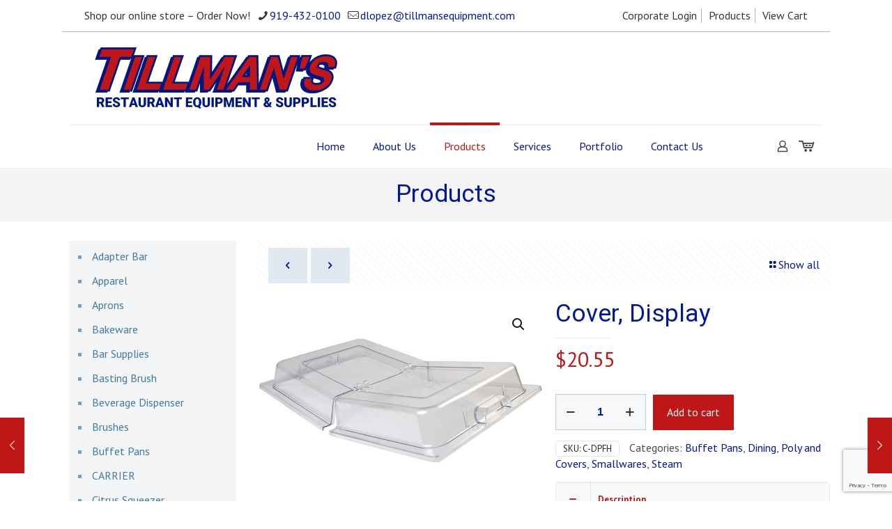

--- FILE ---
content_type: text/html; charset=utf-8
request_url: https://www.google.com/recaptcha/api2/anchor?ar=1&k=6LdoCycpAAAAANVWFc2bCW00AEFNW5EsP5w_IfEK&co=aHR0cHM6Ly90aWxsbWFuc2VxdWlwbWVudC5jb206NDQz&hl=en&v=PoyoqOPhxBO7pBk68S4YbpHZ&size=invisible&anchor-ms=20000&execute-ms=30000&cb=su5p0uxzipty
body_size: 48541
content:
<!DOCTYPE HTML><html dir="ltr" lang="en"><head><meta http-equiv="Content-Type" content="text/html; charset=UTF-8">
<meta http-equiv="X-UA-Compatible" content="IE=edge">
<title>reCAPTCHA</title>
<style type="text/css">
/* cyrillic-ext */
@font-face {
  font-family: 'Roboto';
  font-style: normal;
  font-weight: 400;
  font-stretch: 100%;
  src: url(//fonts.gstatic.com/s/roboto/v48/KFO7CnqEu92Fr1ME7kSn66aGLdTylUAMa3GUBHMdazTgWw.woff2) format('woff2');
  unicode-range: U+0460-052F, U+1C80-1C8A, U+20B4, U+2DE0-2DFF, U+A640-A69F, U+FE2E-FE2F;
}
/* cyrillic */
@font-face {
  font-family: 'Roboto';
  font-style: normal;
  font-weight: 400;
  font-stretch: 100%;
  src: url(//fonts.gstatic.com/s/roboto/v48/KFO7CnqEu92Fr1ME7kSn66aGLdTylUAMa3iUBHMdazTgWw.woff2) format('woff2');
  unicode-range: U+0301, U+0400-045F, U+0490-0491, U+04B0-04B1, U+2116;
}
/* greek-ext */
@font-face {
  font-family: 'Roboto';
  font-style: normal;
  font-weight: 400;
  font-stretch: 100%;
  src: url(//fonts.gstatic.com/s/roboto/v48/KFO7CnqEu92Fr1ME7kSn66aGLdTylUAMa3CUBHMdazTgWw.woff2) format('woff2');
  unicode-range: U+1F00-1FFF;
}
/* greek */
@font-face {
  font-family: 'Roboto';
  font-style: normal;
  font-weight: 400;
  font-stretch: 100%;
  src: url(//fonts.gstatic.com/s/roboto/v48/KFO7CnqEu92Fr1ME7kSn66aGLdTylUAMa3-UBHMdazTgWw.woff2) format('woff2');
  unicode-range: U+0370-0377, U+037A-037F, U+0384-038A, U+038C, U+038E-03A1, U+03A3-03FF;
}
/* math */
@font-face {
  font-family: 'Roboto';
  font-style: normal;
  font-weight: 400;
  font-stretch: 100%;
  src: url(//fonts.gstatic.com/s/roboto/v48/KFO7CnqEu92Fr1ME7kSn66aGLdTylUAMawCUBHMdazTgWw.woff2) format('woff2');
  unicode-range: U+0302-0303, U+0305, U+0307-0308, U+0310, U+0312, U+0315, U+031A, U+0326-0327, U+032C, U+032F-0330, U+0332-0333, U+0338, U+033A, U+0346, U+034D, U+0391-03A1, U+03A3-03A9, U+03B1-03C9, U+03D1, U+03D5-03D6, U+03F0-03F1, U+03F4-03F5, U+2016-2017, U+2034-2038, U+203C, U+2040, U+2043, U+2047, U+2050, U+2057, U+205F, U+2070-2071, U+2074-208E, U+2090-209C, U+20D0-20DC, U+20E1, U+20E5-20EF, U+2100-2112, U+2114-2115, U+2117-2121, U+2123-214F, U+2190, U+2192, U+2194-21AE, U+21B0-21E5, U+21F1-21F2, U+21F4-2211, U+2213-2214, U+2216-22FF, U+2308-230B, U+2310, U+2319, U+231C-2321, U+2336-237A, U+237C, U+2395, U+239B-23B7, U+23D0, U+23DC-23E1, U+2474-2475, U+25AF, U+25B3, U+25B7, U+25BD, U+25C1, U+25CA, U+25CC, U+25FB, U+266D-266F, U+27C0-27FF, U+2900-2AFF, U+2B0E-2B11, U+2B30-2B4C, U+2BFE, U+3030, U+FF5B, U+FF5D, U+1D400-1D7FF, U+1EE00-1EEFF;
}
/* symbols */
@font-face {
  font-family: 'Roboto';
  font-style: normal;
  font-weight: 400;
  font-stretch: 100%;
  src: url(//fonts.gstatic.com/s/roboto/v48/KFO7CnqEu92Fr1ME7kSn66aGLdTylUAMaxKUBHMdazTgWw.woff2) format('woff2');
  unicode-range: U+0001-000C, U+000E-001F, U+007F-009F, U+20DD-20E0, U+20E2-20E4, U+2150-218F, U+2190, U+2192, U+2194-2199, U+21AF, U+21E6-21F0, U+21F3, U+2218-2219, U+2299, U+22C4-22C6, U+2300-243F, U+2440-244A, U+2460-24FF, U+25A0-27BF, U+2800-28FF, U+2921-2922, U+2981, U+29BF, U+29EB, U+2B00-2BFF, U+4DC0-4DFF, U+FFF9-FFFB, U+10140-1018E, U+10190-1019C, U+101A0, U+101D0-101FD, U+102E0-102FB, U+10E60-10E7E, U+1D2C0-1D2D3, U+1D2E0-1D37F, U+1F000-1F0FF, U+1F100-1F1AD, U+1F1E6-1F1FF, U+1F30D-1F30F, U+1F315, U+1F31C, U+1F31E, U+1F320-1F32C, U+1F336, U+1F378, U+1F37D, U+1F382, U+1F393-1F39F, U+1F3A7-1F3A8, U+1F3AC-1F3AF, U+1F3C2, U+1F3C4-1F3C6, U+1F3CA-1F3CE, U+1F3D4-1F3E0, U+1F3ED, U+1F3F1-1F3F3, U+1F3F5-1F3F7, U+1F408, U+1F415, U+1F41F, U+1F426, U+1F43F, U+1F441-1F442, U+1F444, U+1F446-1F449, U+1F44C-1F44E, U+1F453, U+1F46A, U+1F47D, U+1F4A3, U+1F4B0, U+1F4B3, U+1F4B9, U+1F4BB, U+1F4BF, U+1F4C8-1F4CB, U+1F4D6, U+1F4DA, U+1F4DF, U+1F4E3-1F4E6, U+1F4EA-1F4ED, U+1F4F7, U+1F4F9-1F4FB, U+1F4FD-1F4FE, U+1F503, U+1F507-1F50B, U+1F50D, U+1F512-1F513, U+1F53E-1F54A, U+1F54F-1F5FA, U+1F610, U+1F650-1F67F, U+1F687, U+1F68D, U+1F691, U+1F694, U+1F698, U+1F6AD, U+1F6B2, U+1F6B9-1F6BA, U+1F6BC, U+1F6C6-1F6CF, U+1F6D3-1F6D7, U+1F6E0-1F6EA, U+1F6F0-1F6F3, U+1F6F7-1F6FC, U+1F700-1F7FF, U+1F800-1F80B, U+1F810-1F847, U+1F850-1F859, U+1F860-1F887, U+1F890-1F8AD, U+1F8B0-1F8BB, U+1F8C0-1F8C1, U+1F900-1F90B, U+1F93B, U+1F946, U+1F984, U+1F996, U+1F9E9, U+1FA00-1FA6F, U+1FA70-1FA7C, U+1FA80-1FA89, U+1FA8F-1FAC6, U+1FACE-1FADC, U+1FADF-1FAE9, U+1FAF0-1FAF8, U+1FB00-1FBFF;
}
/* vietnamese */
@font-face {
  font-family: 'Roboto';
  font-style: normal;
  font-weight: 400;
  font-stretch: 100%;
  src: url(//fonts.gstatic.com/s/roboto/v48/KFO7CnqEu92Fr1ME7kSn66aGLdTylUAMa3OUBHMdazTgWw.woff2) format('woff2');
  unicode-range: U+0102-0103, U+0110-0111, U+0128-0129, U+0168-0169, U+01A0-01A1, U+01AF-01B0, U+0300-0301, U+0303-0304, U+0308-0309, U+0323, U+0329, U+1EA0-1EF9, U+20AB;
}
/* latin-ext */
@font-face {
  font-family: 'Roboto';
  font-style: normal;
  font-weight: 400;
  font-stretch: 100%;
  src: url(//fonts.gstatic.com/s/roboto/v48/KFO7CnqEu92Fr1ME7kSn66aGLdTylUAMa3KUBHMdazTgWw.woff2) format('woff2');
  unicode-range: U+0100-02BA, U+02BD-02C5, U+02C7-02CC, U+02CE-02D7, U+02DD-02FF, U+0304, U+0308, U+0329, U+1D00-1DBF, U+1E00-1E9F, U+1EF2-1EFF, U+2020, U+20A0-20AB, U+20AD-20C0, U+2113, U+2C60-2C7F, U+A720-A7FF;
}
/* latin */
@font-face {
  font-family: 'Roboto';
  font-style: normal;
  font-weight: 400;
  font-stretch: 100%;
  src: url(//fonts.gstatic.com/s/roboto/v48/KFO7CnqEu92Fr1ME7kSn66aGLdTylUAMa3yUBHMdazQ.woff2) format('woff2');
  unicode-range: U+0000-00FF, U+0131, U+0152-0153, U+02BB-02BC, U+02C6, U+02DA, U+02DC, U+0304, U+0308, U+0329, U+2000-206F, U+20AC, U+2122, U+2191, U+2193, U+2212, U+2215, U+FEFF, U+FFFD;
}
/* cyrillic-ext */
@font-face {
  font-family: 'Roboto';
  font-style: normal;
  font-weight: 500;
  font-stretch: 100%;
  src: url(//fonts.gstatic.com/s/roboto/v48/KFO7CnqEu92Fr1ME7kSn66aGLdTylUAMa3GUBHMdazTgWw.woff2) format('woff2');
  unicode-range: U+0460-052F, U+1C80-1C8A, U+20B4, U+2DE0-2DFF, U+A640-A69F, U+FE2E-FE2F;
}
/* cyrillic */
@font-face {
  font-family: 'Roboto';
  font-style: normal;
  font-weight: 500;
  font-stretch: 100%;
  src: url(//fonts.gstatic.com/s/roboto/v48/KFO7CnqEu92Fr1ME7kSn66aGLdTylUAMa3iUBHMdazTgWw.woff2) format('woff2');
  unicode-range: U+0301, U+0400-045F, U+0490-0491, U+04B0-04B1, U+2116;
}
/* greek-ext */
@font-face {
  font-family: 'Roboto';
  font-style: normal;
  font-weight: 500;
  font-stretch: 100%;
  src: url(//fonts.gstatic.com/s/roboto/v48/KFO7CnqEu92Fr1ME7kSn66aGLdTylUAMa3CUBHMdazTgWw.woff2) format('woff2');
  unicode-range: U+1F00-1FFF;
}
/* greek */
@font-face {
  font-family: 'Roboto';
  font-style: normal;
  font-weight: 500;
  font-stretch: 100%;
  src: url(//fonts.gstatic.com/s/roboto/v48/KFO7CnqEu92Fr1ME7kSn66aGLdTylUAMa3-UBHMdazTgWw.woff2) format('woff2');
  unicode-range: U+0370-0377, U+037A-037F, U+0384-038A, U+038C, U+038E-03A1, U+03A3-03FF;
}
/* math */
@font-face {
  font-family: 'Roboto';
  font-style: normal;
  font-weight: 500;
  font-stretch: 100%;
  src: url(//fonts.gstatic.com/s/roboto/v48/KFO7CnqEu92Fr1ME7kSn66aGLdTylUAMawCUBHMdazTgWw.woff2) format('woff2');
  unicode-range: U+0302-0303, U+0305, U+0307-0308, U+0310, U+0312, U+0315, U+031A, U+0326-0327, U+032C, U+032F-0330, U+0332-0333, U+0338, U+033A, U+0346, U+034D, U+0391-03A1, U+03A3-03A9, U+03B1-03C9, U+03D1, U+03D5-03D6, U+03F0-03F1, U+03F4-03F5, U+2016-2017, U+2034-2038, U+203C, U+2040, U+2043, U+2047, U+2050, U+2057, U+205F, U+2070-2071, U+2074-208E, U+2090-209C, U+20D0-20DC, U+20E1, U+20E5-20EF, U+2100-2112, U+2114-2115, U+2117-2121, U+2123-214F, U+2190, U+2192, U+2194-21AE, U+21B0-21E5, U+21F1-21F2, U+21F4-2211, U+2213-2214, U+2216-22FF, U+2308-230B, U+2310, U+2319, U+231C-2321, U+2336-237A, U+237C, U+2395, U+239B-23B7, U+23D0, U+23DC-23E1, U+2474-2475, U+25AF, U+25B3, U+25B7, U+25BD, U+25C1, U+25CA, U+25CC, U+25FB, U+266D-266F, U+27C0-27FF, U+2900-2AFF, U+2B0E-2B11, U+2B30-2B4C, U+2BFE, U+3030, U+FF5B, U+FF5D, U+1D400-1D7FF, U+1EE00-1EEFF;
}
/* symbols */
@font-face {
  font-family: 'Roboto';
  font-style: normal;
  font-weight: 500;
  font-stretch: 100%;
  src: url(//fonts.gstatic.com/s/roboto/v48/KFO7CnqEu92Fr1ME7kSn66aGLdTylUAMaxKUBHMdazTgWw.woff2) format('woff2');
  unicode-range: U+0001-000C, U+000E-001F, U+007F-009F, U+20DD-20E0, U+20E2-20E4, U+2150-218F, U+2190, U+2192, U+2194-2199, U+21AF, U+21E6-21F0, U+21F3, U+2218-2219, U+2299, U+22C4-22C6, U+2300-243F, U+2440-244A, U+2460-24FF, U+25A0-27BF, U+2800-28FF, U+2921-2922, U+2981, U+29BF, U+29EB, U+2B00-2BFF, U+4DC0-4DFF, U+FFF9-FFFB, U+10140-1018E, U+10190-1019C, U+101A0, U+101D0-101FD, U+102E0-102FB, U+10E60-10E7E, U+1D2C0-1D2D3, U+1D2E0-1D37F, U+1F000-1F0FF, U+1F100-1F1AD, U+1F1E6-1F1FF, U+1F30D-1F30F, U+1F315, U+1F31C, U+1F31E, U+1F320-1F32C, U+1F336, U+1F378, U+1F37D, U+1F382, U+1F393-1F39F, U+1F3A7-1F3A8, U+1F3AC-1F3AF, U+1F3C2, U+1F3C4-1F3C6, U+1F3CA-1F3CE, U+1F3D4-1F3E0, U+1F3ED, U+1F3F1-1F3F3, U+1F3F5-1F3F7, U+1F408, U+1F415, U+1F41F, U+1F426, U+1F43F, U+1F441-1F442, U+1F444, U+1F446-1F449, U+1F44C-1F44E, U+1F453, U+1F46A, U+1F47D, U+1F4A3, U+1F4B0, U+1F4B3, U+1F4B9, U+1F4BB, U+1F4BF, U+1F4C8-1F4CB, U+1F4D6, U+1F4DA, U+1F4DF, U+1F4E3-1F4E6, U+1F4EA-1F4ED, U+1F4F7, U+1F4F9-1F4FB, U+1F4FD-1F4FE, U+1F503, U+1F507-1F50B, U+1F50D, U+1F512-1F513, U+1F53E-1F54A, U+1F54F-1F5FA, U+1F610, U+1F650-1F67F, U+1F687, U+1F68D, U+1F691, U+1F694, U+1F698, U+1F6AD, U+1F6B2, U+1F6B9-1F6BA, U+1F6BC, U+1F6C6-1F6CF, U+1F6D3-1F6D7, U+1F6E0-1F6EA, U+1F6F0-1F6F3, U+1F6F7-1F6FC, U+1F700-1F7FF, U+1F800-1F80B, U+1F810-1F847, U+1F850-1F859, U+1F860-1F887, U+1F890-1F8AD, U+1F8B0-1F8BB, U+1F8C0-1F8C1, U+1F900-1F90B, U+1F93B, U+1F946, U+1F984, U+1F996, U+1F9E9, U+1FA00-1FA6F, U+1FA70-1FA7C, U+1FA80-1FA89, U+1FA8F-1FAC6, U+1FACE-1FADC, U+1FADF-1FAE9, U+1FAF0-1FAF8, U+1FB00-1FBFF;
}
/* vietnamese */
@font-face {
  font-family: 'Roboto';
  font-style: normal;
  font-weight: 500;
  font-stretch: 100%;
  src: url(//fonts.gstatic.com/s/roboto/v48/KFO7CnqEu92Fr1ME7kSn66aGLdTylUAMa3OUBHMdazTgWw.woff2) format('woff2');
  unicode-range: U+0102-0103, U+0110-0111, U+0128-0129, U+0168-0169, U+01A0-01A1, U+01AF-01B0, U+0300-0301, U+0303-0304, U+0308-0309, U+0323, U+0329, U+1EA0-1EF9, U+20AB;
}
/* latin-ext */
@font-face {
  font-family: 'Roboto';
  font-style: normal;
  font-weight: 500;
  font-stretch: 100%;
  src: url(//fonts.gstatic.com/s/roboto/v48/KFO7CnqEu92Fr1ME7kSn66aGLdTylUAMa3KUBHMdazTgWw.woff2) format('woff2');
  unicode-range: U+0100-02BA, U+02BD-02C5, U+02C7-02CC, U+02CE-02D7, U+02DD-02FF, U+0304, U+0308, U+0329, U+1D00-1DBF, U+1E00-1E9F, U+1EF2-1EFF, U+2020, U+20A0-20AB, U+20AD-20C0, U+2113, U+2C60-2C7F, U+A720-A7FF;
}
/* latin */
@font-face {
  font-family: 'Roboto';
  font-style: normal;
  font-weight: 500;
  font-stretch: 100%;
  src: url(//fonts.gstatic.com/s/roboto/v48/KFO7CnqEu92Fr1ME7kSn66aGLdTylUAMa3yUBHMdazQ.woff2) format('woff2');
  unicode-range: U+0000-00FF, U+0131, U+0152-0153, U+02BB-02BC, U+02C6, U+02DA, U+02DC, U+0304, U+0308, U+0329, U+2000-206F, U+20AC, U+2122, U+2191, U+2193, U+2212, U+2215, U+FEFF, U+FFFD;
}
/* cyrillic-ext */
@font-face {
  font-family: 'Roboto';
  font-style: normal;
  font-weight: 900;
  font-stretch: 100%;
  src: url(//fonts.gstatic.com/s/roboto/v48/KFO7CnqEu92Fr1ME7kSn66aGLdTylUAMa3GUBHMdazTgWw.woff2) format('woff2');
  unicode-range: U+0460-052F, U+1C80-1C8A, U+20B4, U+2DE0-2DFF, U+A640-A69F, U+FE2E-FE2F;
}
/* cyrillic */
@font-face {
  font-family: 'Roboto';
  font-style: normal;
  font-weight: 900;
  font-stretch: 100%;
  src: url(//fonts.gstatic.com/s/roboto/v48/KFO7CnqEu92Fr1ME7kSn66aGLdTylUAMa3iUBHMdazTgWw.woff2) format('woff2');
  unicode-range: U+0301, U+0400-045F, U+0490-0491, U+04B0-04B1, U+2116;
}
/* greek-ext */
@font-face {
  font-family: 'Roboto';
  font-style: normal;
  font-weight: 900;
  font-stretch: 100%;
  src: url(//fonts.gstatic.com/s/roboto/v48/KFO7CnqEu92Fr1ME7kSn66aGLdTylUAMa3CUBHMdazTgWw.woff2) format('woff2');
  unicode-range: U+1F00-1FFF;
}
/* greek */
@font-face {
  font-family: 'Roboto';
  font-style: normal;
  font-weight: 900;
  font-stretch: 100%;
  src: url(//fonts.gstatic.com/s/roboto/v48/KFO7CnqEu92Fr1ME7kSn66aGLdTylUAMa3-UBHMdazTgWw.woff2) format('woff2');
  unicode-range: U+0370-0377, U+037A-037F, U+0384-038A, U+038C, U+038E-03A1, U+03A3-03FF;
}
/* math */
@font-face {
  font-family: 'Roboto';
  font-style: normal;
  font-weight: 900;
  font-stretch: 100%;
  src: url(//fonts.gstatic.com/s/roboto/v48/KFO7CnqEu92Fr1ME7kSn66aGLdTylUAMawCUBHMdazTgWw.woff2) format('woff2');
  unicode-range: U+0302-0303, U+0305, U+0307-0308, U+0310, U+0312, U+0315, U+031A, U+0326-0327, U+032C, U+032F-0330, U+0332-0333, U+0338, U+033A, U+0346, U+034D, U+0391-03A1, U+03A3-03A9, U+03B1-03C9, U+03D1, U+03D5-03D6, U+03F0-03F1, U+03F4-03F5, U+2016-2017, U+2034-2038, U+203C, U+2040, U+2043, U+2047, U+2050, U+2057, U+205F, U+2070-2071, U+2074-208E, U+2090-209C, U+20D0-20DC, U+20E1, U+20E5-20EF, U+2100-2112, U+2114-2115, U+2117-2121, U+2123-214F, U+2190, U+2192, U+2194-21AE, U+21B0-21E5, U+21F1-21F2, U+21F4-2211, U+2213-2214, U+2216-22FF, U+2308-230B, U+2310, U+2319, U+231C-2321, U+2336-237A, U+237C, U+2395, U+239B-23B7, U+23D0, U+23DC-23E1, U+2474-2475, U+25AF, U+25B3, U+25B7, U+25BD, U+25C1, U+25CA, U+25CC, U+25FB, U+266D-266F, U+27C0-27FF, U+2900-2AFF, U+2B0E-2B11, U+2B30-2B4C, U+2BFE, U+3030, U+FF5B, U+FF5D, U+1D400-1D7FF, U+1EE00-1EEFF;
}
/* symbols */
@font-face {
  font-family: 'Roboto';
  font-style: normal;
  font-weight: 900;
  font-stretch: 100%;
  src: url(//fonts.gstatic.com/s/roboto/v48/KFO7CnqEu92Fr1ME7kSn66aGLdTylUAMaxKUBHMdazTgWw.woff2) format('woff2');
  unicode-range: U+0001-000C, U+000E-001F, U+007F-009F, U+20DD-20E0, U+20E2-20E4, U+2150-218F, U+2190, U+2192, U+2194-2199, U+21AF, U+21E6-21F0, U+21F3, U+2218-2219, U+2299, U+22C4-22C6, U+2300-243F, U+2440-244A, U+2460-24FF, U+25A0-27BF, U+2800-28FF, U+2921-2922, U+2981, U+29BF, U+29EB, U+2B00-2BFF, U+4DC0-4DFF, U+FFF9-FFFB, U+10140-1018E, U+10190-1019C, U+101A0, U+101D0-101FD, U+102E0-102FB, U+10E60-10E7E, U+1D2C0-1D2D3, U+1D2E0-1D37F, U+1F000-1F0FF, U+1F100-1F1AD, U+1F1E6-1F1FF, U+1F30D-1F30F, U+1F315, U+1F31C, U+1F31E, U+1F320-1F32C, U+1F336, U+1F378, U+1F37D, U+1F382, U+1F393-1F39F, U+1F3A7-1F3A8, U+1F3AC-1F3AF, U+1F3C2, U+1F3C4-1F3C6, U+1F3CA-1F3CE, U+1F3D4-1F3E0, U+1F3ED, U+1F3F1-1F3F3, U+1F3F5-1F3F7, U+1F408, U+1F415, U+1F41F, U+1F426, U+1F43F, U+1F441-1F442, U+1F444, U+1F446-1F449, U+1F44C-1F44E, U+1F453, U+1F46A, U+1F47D, U+1F4A3, U+1F4B0, U+1F4B3, U+1F4B9, U+1F4BB, U+1F4BF, U+1F4C8-1F4CB, U+1F4D6, U+1F4DA, U+1F4DF, U+1F4E3-1F4E6, U+1F4EA-1F4ED, U+1F4F7, U+1F4F9-1F4FB, U+1F4FD-1F4FE, U+1F503, U+1F507-1F50B, U+1F50D, U+1F512-1F513, U+1F53E-1F54A, U+1F54F-1F5FA, U+1F610, U+1F650-1F67F, U+1F687, U+1F68D, U+1F691, U+1F694, U+1F698, U+1F6AD, U+1F6B2, U+1F6B9-1F6BA, U+1F6BC, U+1F6C6-1F6CF, U+1F6D3-1F6D7, U+1F6E0-1F6EA, U+1F6F0-1F6F3, U+1F6F7-1F6FC, U+1F700-1F7FF, U+1F800-1F80B, U+1F810-1F847, U+1F850-1F859, U+1F860-1F887, U+1F890-1F8AD, U+1F8B0-1F8BB, U+1F8C0-1F8C1, U+1F900-1F90B, U+1F93B, U+1F946, U+1F984, U+1F996, U+1F9E9, U+1FA00-1FA6F, U+1FA70-1FA7C, U+1FA80-1FA89, U+1FA8F-1FAC6, U+1FACE-1FADC, U+1FADF-1FAE9, U+1FAF0-1FAF8, U+1FB00-1FBFF;
}
/* vietnamese */
@font-face {
  font-family: 'Roboto';
  font-style: normal;
  font-weight: 900;
  font-stretch: 100%;
  src: url(//fonts.gstatic.com/s/roboto/v48/KFO7CnqEu92Fr1ME7kSn66aGLdTylUAMa3OUBHMdazTgWw.woff2) format('woff2');
  unicode-range: U+0102-0103, U+0110-0111, U+0128-0129, U+0168-0169, U+01A0-01A1, U+01AF-01B0, U+0300-0301, U+0303-0304, U+0308-0309, U+0323, U+0329, U+1EA0-1EF9, U+20AB;
}
/* latin-ext */
@font-face {
  font-family: 'Roboto';
  font-style: normal;
  font-weight: 900;
  font-stretch: 100%;
  src: url(//fonts.gstatic.com/s/roboto/v48/KFO7CnqEu92Fr1ME7kSn66aGLdTylUAMa3KUBHMdazTgWw.woff2) format('woff2');
  unicode-range: U+0100-02BA, U+02BD-02C5, U+02C7-02CC, U+02CE-02D7, U+02DD-02FF, U+0304, U+0308, U+0329, U+1D00-1DBF, U+1E00-1E9F, U+1EF2-1EFF, U+2020, U+20A0-20AB, U+20AD-20C0, U+2113, U+2C60-2C7F, U+A720-A7FF;
}
/* latin */
@font-face {
  font-family: 'Roboto';
  font-style: normal;
  font-weight: 900;
  font-stretch: 100%;
  src: url(//fonts.gstatic.com/s/roboto/v48/KFO7CnqEu92Fr1ME7kSn66aGLdTylUAMa3yUBHMdazQ.woff2) format('woff2');
  unicode-range: U+0000-00FF, U+0131, U+0152-0153, U+02BB-02BC, U+02C6, U+02DA, U+02DC, U+0304, U+0308, U+0329, U+2000-206F, U+20AC, U+2122, U+2191, U+2193, U+2212, U+2215, U+FEFF, U+FFFD;
}

</style>
<link rel="stylesheet" type="text/css" href="https://www.gstatic.com/recaptcha/releases/PoyoqOPhxBO7pBk68S4YbpHZ/styles__ltr.css">
<script nonce="L75gPi3_C-7Xd1CNAUuhGg" type="text/javascript">window['__recaptcha_api'] = 'https://www.google.com/recaptcha/api2/';</script>
<script type="text/javascript" src="https://www.gstatic.com/recaptcha/releases/PoyoqOPhxBO7pBk68S4YbpHZ/recaptcha__en.js" nonce="L75gPi3_C-7Xd1CNAUuhGg">
      
    </script></head>
<body><div id="rc-anchor-alert" class="rc-anchor-alert"></div>
<input type="hidden" id="recaptcha-token" value="[base64]">
<script type="text/javascript" nonce="L75gPi3_C-7Xd1CNAUuhGg">
      recaptcha.anchor.Main.init("[\x22ainput\x22,[\x22bgdata\x22,\x22\x22,\[base64]/[base64]/bmV3IFpbdF0obVswXSk6Sz09Mj9uZXcgWlt0XShtWzBdLG1bMV0pOks9PTM/bmV3IFpbdF0obVswXSxtWzFdLG1bMl0pOks9PTQ/[base64]/[base64]/[base64]/[base64]/[base64]/[base64]/[base64]/[base64]/[base64]/[base64]/[base64]/[base64]/[base64]/[base64]\\u003d\\u003d\x22,\[base64]\x22,\[base64]/CvB3DvQ48wqsIwqXDjifCsClNTsO1w6jDvnzDvsKEPRbCtz1gwo3DusODwoVWwrsoVcOpwpnDjsO/GEtNZgvCgD0Zwp41woRVJ8Kpw5PDp8Ozw4cYw7chZTgVdVbCkcK7AzTDn8OtYMKcTTnCpsK7w5bDv8OzNcORwpE6TxYbwozDtsOcUVvCi8Okw5TChcOYwoYaOsK2eEoTJVx6NcOQasKZTMOURjbCkwHDuMOsw6lWWSnDhcO/w4vDtx91ScONwptqw7JFw4A1wqfCn3QIXTXDqVrDs8OIcsOGwpl4wrDDpsOqwpzDrMOTEHNbbm/Dh1Azwo3Dqwo2OcO1F8KVw7XDl8OcwrnDh8KRwoAdZcOhwoDCrcKMUsKzw5IYeMKZw4zCtcOAdcK/DgHCnyfDlsOhw7NqZE0QQ8KOw5LCi8KZwqxdw4BHw6ckwpRrwpsYw6JHGMK2MGIhwqXCucOowpTCrsK/YgE9wq7CisOPw7V2UTrCgsOwwr8gUMKGTBlcHcK6OihXw5RjPcOKNjJcdsKDwoVUA8K2Wx3Cu3UEw61fwp/DjcOxw7DCkWvCvcKzBMKhwrPCmsKNZiXDicKUwpjCmRbCoGUTw6rDoh8Pw6pyfz/CtMKjwoXDjHXCpXXCksKfwoNfw68ew4IEwqkLwo3DhzwQJMOVYsOLw7LCoitPw7Rhwp0qLsO5wrrCnRjCh8KTJcOHY8KCwrzDqEnDoDBCwozClMO1w4kfwqlUw6fCssOdUirDnEVqNVTCugjCkBDCuwBiPhLCj8KeNBx1worCmU3DgsO7G8K/MVNrc8O8b8KKw5vCg0vClcKQKsOxw6PCqcKxw4NYKmPClMK3w7Fcw5fDmcOXHMK/bcKawrXDhcOswp08ZMOwb8K7acOawqw7w49iSmB7RRnCg8KZF0/Dn8OIw4xtw5bDvsOsR1vDjEl9worCuB4yC04fIsKbesKFTVBow73Dpnd3w6rCjiJYOMKdYBvDkMOqwq02wplbwrArw7PClsKKwonDu0DCkWR9w79QdsObQ0/[base64]/AsKiwqjDgFvCqQJFexrDvh5qw4MTw5xvw4TChULDv8KaDBDDmMO1wp8YIMKJwoPDklPCisKswpYww4xwd8KZLMO+YMKOb8KWNsOHXHDCrmDCicOzw4vDtiDCsj0kw4U2A2rDm8KZw4bDicKvR2PDuDPDusO1w7jDnXlDSsKywrlPwo/DvRrCrMK9wpEiwocHJEzDiysOaWzDmsO1QcORG8KPwpXCsig4SsODwq4Fw43CkVU/WsOVwr4mwr3ChMKMw715w5cuLjp5w7IcBCTCicKNwqY/w4fCvRYMwqUeayYOQlPDpHlVwozDjcKmOcKtDsOefjzCusKlw6vDpsKOw6VCwoFdYwfCpQzDkiVJwr3DozQNAVLDn2V7XzE4w6PDksKyw5Row7PCusOaIsOmNMKVDMKvOW54worDhQvDnhfDjCvCmHnDvcKLFsO6akcVO2NnGsOjw6Vvw6J/[base64]/Cu8KgcGzDh8K4wpHCux3Di8K5wpfDmjYMETJww4XDv8ONA3wEw5FnPAQMVh3DnC4cwpHDqMOaPFs1Y0EXw4TDpyXDnjzDk8Kfw5bDnRN7w5hIw7ZHKcOhw6DDmHNBwp0qHHtOwpkqM8OHdR/DgSZ9w6g5w5LCvEggFTxYwogoEsOQE1heKcKzH8KYZWVMw4PCpsKrwq1sf3DCkTfDoRfDilRHTRDCrDfCq8KbI8OZwp8FYR4qw6E0ECnCiAxdcQ0fDidHPQMswp1Bw6B6w7QvI8KAJsOFWWfChiJ6PQ7CscOewrbDv8O6wptBXMO1MUPCt1TDokB/wpV+Z8OeaDxEw7gOwrXDpMOcwq1wT2MXw7EUf1LDvcK+fTERW3tIZnNOTRtcwrlZwqjCoiQiw6Y0w60iw7Iow5gZw6sqwoEfw7nDlibCsDViw7bDjGtbLTU+ZFYWwrdHN3AjW03CgsO/w5zDo03DplnDpBXCongwJF9/V8ObwrHDlhJ6RsODw7t2woDDrsOxw6dowoZuI8ORScKuLQHCv8K4w7JSEcKmw7VIwqXCrBHDgMO6BRbCn2kESCLCm8OOX8Kew7wXw7XDr8OTw6PCiMKCJcOrwqYOw67Chj/Cg8Oawq3DvcK+wpRBwolxXmluwpklDMOoPsOCwokYw7jChMO+w64RADPCrMO0w4XChhHDkcKfNcOtw6rDk8O6w4LDssK5w5DDqxAjCWwQOMKgQQbDqgrCkHM3cHUXacO2w7DDu8KSe8K7w5YwCsKrGcK/wpwuwokVPcK1wpoXwoTCjwcnfVhHwrfDqC3CpMKaN2jDucKewrM6w4rCoj/DizYHw6AxBcKtwoIpwrM4DmHDjcKkw68ww6XDtCPCiil6MgTCtcO+chR3w5sdwq51aTnDgB3DvMOJw60+wrPDrxwzw6EWwpgeIFfCvsKXwoc+wqw+wrF+w7Zkw7lmwpo6Yjg7wo/ClCvDnMKrwqPDim8NNsKuw5rDpcKrb1UTMB/CiMKBfRjDv8OoScOBwqzCoi8mJMK6wqQNH8Okw4V9Y8KRLcK5An1qwqTDj8O+w7bCvVMswoFjwpTCuwDDmsK9S1oyw49ww4ViHS7Cv8OLclHClxswwoZAw54/U8KkRDNOw6/CkcKoJMKuw4BCw45EUDkfdwLDrVgZAsODTQ7DssO1SMK2UW41I8KcAsOfw6HDpAzDmMO2wpogw5RJDBRcw7HCgHssScO5wpgVwq/[base64]/CmcOiwpBWS8KNOBwyDsOgOwXCkhLDg8OaaAcmXMK8Rx8iwoRJfknDtVI2GmPCscOAwoIZTSbChX7CgFDDihAjw7V3w7PDmcOGwqnCqMKzw6HDnRnCncKGLXLCocOsCcOpwpUpP8ORbcO/w6FwwrEjCRLClwLDmlF6dcKzDDvCox7DpSodaSxYw5svw7BrwqYXw73DgmvDu8KTw6A+e8KMOBzClw8NwrnDr8ObWW0Lb8OhAsOdTGjCq8K6GDUzw5Q5OcKifMKrIU96N8Okw67DsVRzwqsLwo/CoFrDojXCpTw4ZUvCg8OiwpnCqcORRmjChcO7YRAwAVI4w5fCgcKgdMOyLgzCtMK3HTdDBxc9w61NacKjwp/CnsO+wo5kX8KhPUwTw5PCr3tBaMKbwqDChRMESCpEw5vClsOEJMONw5HCpixZC8KCFVLDvQvCiUxAwrQxM8OOAcOvw53DoWTDol9GT8Osw7FfRsOHw4rDgsKVwr5fI1onwq7DscKVaCx6FTnDlBxbXsO/[base64]/Cp8K/esKpcMO/LsKwNxELwooBw4NVFsOzwqcmeCvDg8KXPsK9IybCtsOswo7Dpg7Cs8KQw5JPwo0cwrI4w4fCoQk1P8KPXWxQIsKkw5BaGygFwq7Coz/[base64]/T8ORHXPCl8OAAMKWVAwaX8Orwq9rw7tbNMOpQnszwoDCsGIzNMOtLE3DtH3DocKEwqjCpXhDecKFFcO+FVbDm8OkCwrCh8OYT1LCh8K8V0fDt8OfBwHCo1TDgSbCi0jDiFXDgWJywpzDtsK8FsK7w5VgwpN/wqTDv8KHLX1/FwFhwrvDscKGw6kiwonCgGzChhcwAkfCocKgcR3DtcKxXl3DkcKlWwjDhA7DvsKVEy/Cki/DksKRwr9JY8OQA3Fnw4BMwo3Cs8Kyw41mNgk3w7/[base64]/ClAA4SmzChsKKT8O+w5LDnQgow6UqwoI3wr/DgmAnw5vDncK4w41Bwo3CsMK7w7VOC8OawrjDgBchTsKECMOkBzkxw71xVTnDucKJYcKRwqMGYcKKRnHDhxPCs8O8wo/DgsK2w70rCsKUfcKdwp3DjMKCw7tKw43DhjXDtsKRwrk9ET0WJU0SwpnCjsKvU8OsYsKSOjTCuwLCpsOWw6cNwp0FAcOrTjhtw7jClsKFWXFIVSzCkMK9OlLDtWoST8OQAMK/VCU/[base64]/DhMO6wpsNUG/Cs8KONlQ/LcOEw64Ow6/Dt8Ouw6bCoWrDosKnwq7Cl8KSwpYdWsKodFTDlcKQJcK1acOSwq/DjFBjw5Jcwo0KC8KpCTnDnsKmw73Cv2fCusOuwp7ChsO2UBEqw77Ct8KVwrPDi3Jbw6N/cMKIw7s1D8OUwo56wolYQF17fFDCjTVZY0FDw616wrnCpsKuwpDChTpPwolJwpsTJmEhwozDjcOVSMOQXcKALcKRdyoywox6w4zDuHzDkyvCnUw7O8KzwrhqIcOvwoFYwo/Dq0fDhGMnwojCgsKVw67ClsKJBMO1w5XCkcKPwoxMPMK+ciQpw73Cj8Kbw6rDgnYIGQl/HMKtL0HCjMKIHhDDk8K1w4rDv8K8w5zCj8O2ScOww7DDk8OkdMKWAMKuwpQQIHzCjUR/SsKIw67DksKwc8OIdcKhw6EYLFnCpVLDtixBCCFaWAN5H3MKwp8Zw5IswovDlsKhfsK5w7DCom5SJS4WTcKQLhHDo8KuwrfDvMK8cCDCqMOuN1DDssKqOErDvCczwqzCkVYvwpzDuR5YOxvDr8K+c2glYixawr/DtlxSJB8mwoNlNsOAwqclDcKwwokyw4UgeMOnwrXDonQ1wp/[base64]/CusKPwoLDgVxuw7bDnn7CiSjDnsOaQTfCsTVEw4HDmwAsw4fCo8Kpw4TDhW/CrcOVw7hcwobDp2/CrcKdDzo6w5fDoDHDocKOUcOVfcO3HQPCqBVBT8KSeMOBBgzCm8KEw401AnDDlhkKQ8OJwrLDpsKBT8K7HMOcI8Otw63CrXLCoyLDocKRZ8KFwo94wp/DvxtncBLDrhXCpnBgVU4+w5jDhV7DvcOSLj3ChsK+YMKAccO6VDjCksOgwr3Dp8KYPD3CiXnDl24Uw5rDvcKDw5rCksKgwqJ0cxnCvcK/w6t8OcOQw4PDlA7DrsOFwoHDj1FQVsOXwpJjEcKNwqbCi1d/O3rDu3Qew7jDu8KXw5QjWTLClFFBw7jCvEMMJkDDm1poVsKyw7lrE8O6cwFbw67Cn8Klw5PDgsOWw7nDjFTDvcKTwq7DlmrDv8Ogw7HCqsOrw6hENGjDg8KSw5XDvcOYPj81HUnDicOOw7wiXcOST8O/w7AQWcKgw6Bswp7CvcOmw5DDmcOAwqrCjXvCkhLCjF/[base64]/DscOlIsOlwrdIcMO7SkfCvXjCqmXCn8Kgw4jChg0qwqNsP8KnHMKhPcKzGMO/fTvCn8OUwohkARHDqVlbw4/CizZfw7pLQFcVw60Vw7dtw5zCsMKIasKBfBAjwq4IR8KPwqjCo8OMbEvCn2Urw5gzw7fDv8OCPm3DjsOnLgbDr8Kqw6HCg8Ojw6bDrcK+U8OLC2nDusK7NMKWwpcWSAXDl8OEwpkKfcK5wqHDtUEUYsOOKsKlwpfCgMK+PQfCr8KYMsKkwr7DkC/CkjvCrMOMDyJJwqLCssO/PT4Zw6NRwrY7PsKcwrFEGMKewoLDixfCmhUbNcKBw7jCoAN3wrzCuxs9wpBNwqoTwrUQOAXCjBPCpULCgcORSMOXC8Kgw6PCqsKuwpcYwqLDg8KeDcO3w6hRwoBSZXE/[base64]/CzTDlT3DrG/DvcK+VcKMckbDi8OoKiouUsKmb1TCosOCWcOEQMOhwqkYbwLDiMOfIcOMFsK/w7TDtsKNw4fDt23CmFQQPMOoP3jDtsK6wqUnwo/[base64]/CnsOfCwfDlcK+woBieAHDusKTw63DhsO6wphzHUnDjALCisKtGh1QEsODMcKRw6bCiMKCM3siwp0Hw6LCmsOjacKvGMKFwqE5S0HDsToTXMOEw5ULwr3DkcOoUMKWw7/DsQRvc2rDiMK5w5rDqjXDucO8TcO+BcOhQA/[base64]/CgMK4XHbCl8KMScO4wpfDlH/[base64]/CvMO4UE/DlcK0wqYfa8OBw4HDvyEww5kHaDxmwrF2w4/DrsONbhcUw4BFw7bDo8K2J8KMw7xUw40sL8K+wogDwp3DozFcKBhIwod9wofCpcKJwrXDokh6woFvw4XDiErDm8KawoUwEMKSIyDDmTISWH7CvcOmf8K1wpJRck3DljMuVsKYw5XCusK2wqjCrMK/wqjDs8O4czTClMK1X8KEwqzChzRJIsOew6TCucO4wpbCvHnDlMOgSScNVcKCNMO5WBpOVsOaCDnCicK7IAIzw58hTRZIwpHCpcKVw5jDoMOHHCpBwodWwr15w6zCgDQjwpBdwonChsOoGcKww7TCjUvCgsKtFDUzUMKEw7nCvHw5Ry/Dq1DDtwNuwpPDnsKRSDnDkDocJ8OawqHDvE/DssOGw50Tw7h1FUQyeE9Qw5XDn8KowrJPFjzDoALCjcO9w6/DkSbDtcO3OhPDq8KcE8K4YcKywo/CnAzCgcK3w4DCjAfDi8Oawp3DuMOBwqpOw7s2OMO4eyjCp8K5wqHClETCkMOdw6LDmgUFJ8Ovw57DuCXCi3DCrcKcEG3DjTrCjcO/ai7CgEIBAsOFwqDDnlcBfhPDsMK6w7oeDVwUwr3CiETDlGUrFwFow4nDtAQ9Qj9MMRDCpHNdw4LDh13CnynDlcKtwofDmyo/wpxUKMObw5PDpsKrwoXDgRgAwqhGwozCmcKyPTMcwpbCrMKpwpvCkSTDlcKHOhR/wrlEThBIw4zDgRAHwr5Zw5IhUcKBdB4XwqxOb8Oww6oRaMKEw4TDpsOGwqgtw5zCk8OnWMKdw4jDlcOPPcKIZsOPw5gwwrvDpCYPN0/Clg4jPh3CkMK9wqLDlMOPwqTCgcOcw4DCj3J9wr3Do8Kpw6PDrBlvK8OSQh5VVmDDkG/[base64]/DiMKEw6HCmjNkw5BVwo5XwpMLEsK1w6YyfkTCmcOaeUDCrxM6L1w/URPDkcKGw5/[base64]/CMOIwo0Dwr4bZsKzEMOFwpJMD3o/MsKCwpvCkAzCpxYRwqF/w7zCg8Kww51ORHnCvkRUw65VwrfCt8KEbEUXwpnDgWw8KBsQwojDnMKjNMO/w4jDoMK3wrXDm8KkwowVwrd/KTlFQ8OQwp/DnwRuw5rDqsOXcsK5w6nDhsKAwrzDt8O1wrPDjMKSwqXCizPDr0PCu8KOwq9kfMK0wrolNV7DsQwCND3DtcOAFsKyZsOLw4TDpRhoXcKRA0bDlsKaXMOXwrU2wqIhwo55G8OawrVrasKadTkRw65bw6PDnRfDvW0IMkHCvW3DnDNtw4xMwr/CjXVJw4DDlcKhw74oJ3jCvUnDqcOeBUHDuMOJwrcNaMOIwrfDgB4Bwq4hwrnCi8KWw5gMw7tbAFjCmit+w45+wrbDn8OcBWXDm1AVPk/ChcOGwrEXw5PDgS3DocOvw7HCocKFAlwuwrZ/w7QiW8OOAcKzw6jCisOzwrXClsO8w7kGbGDDrH5GCGBGw7tcCsKYw513wqtQwqPDlMKqccONFjjDhUnDnFvCisOPS3oMw6jClsODeUbDnmENwrzCgMKlw7DDiw0pwrwcIlLCp8Orwr9/wqNUwqYCwqLCqxnDi8O5XX/DuVgPRzDDqMOTw5nCt8KHdHt8w5rCvMOjwpw9w4kdw6oDCmfDsFHDnsKjwrnDkcKuwqgsw7DDgGDCpAp1w4LClMKSTEdJw7Ylw4LCpUgwcMOnc8OpSMONVsKzw6HDtGbDi8Kzw73DqGU/B8K4DMOTMEHDsC9SS8KRUMK9wpXDqFgsWjPDo8OswqzDocKAw5ATOyTDvQrDhXVdJxJHw5tYPsOdw5rDrMKfwqzCvcOWw7PCmMKQGcK0w4g/AsKiBhc0RW3CsMOJw5YAwpcCwqMBeMOtw4jDvzVbwro4TShkwr5zwpF2LMK/fsO4w6/Cg8Ouw4lzw7/DncKvwpbCocKAbxLDvRjDows+cT1cL2/CgMOmW8K2R8KdJsOCM8OCZ8O1C8OKw57Dh14kSMKcMEYGw6fCuhLCjMOswqjCvzHDuSYgw4wjwqnCllsXwofCh8K3wqzDpjDDsSnDrnjDnBIqw7XDhhcaccKbBBbDjsOxX8Kmw4/CqGkdAMK4ZUbCg2/DoAoow7E2w4DCvArDnUzDkwzCmVBRXcOkNcKrDcOKY1DDt8Okwrlvw5DDvMOdwrHCgMKtwpPChsOlw6vDnMK1w4VOdExpFWvDu8KKSTh2w5Mvw4ABwp3CgDHCnsOICkbCgjXCqWjClmlHaBrDlw5zbTEawpMqw7s/[base64]/DpsOedsOUDCTCuhbCnWjCnxEnwoFDwpHDkhRxfsO1WcK+c8KXw4YPP0ZnKxvDu8ODaEgIw5rCsXTCuB/CkcOyZ8OPw4g1wqJlwqohw7jCpQDCnxtaQAF2Zl7ChCvDvR7DpTF1H8OPwqB+w6nDjlrDkcKWwr7DtcK/YlHCh8KYwrwgw7fCkMKjwrMAbsKbRsOVw73ClMOYwq9Ow5k3HcKzwrnCoMOcGcKYw7FvMcKBwolUZT/[base64]/ChFfDnMKaw40zw64uwoZ5BsO/wr9zw4M0w63DkEAFFcKJw78Lw6d4wrbCq0khNnbChsOCfAUuw7/CsMO+wr7CkkLDi8KfO24fDVYtwqg6wo/DpQ7CmWJiwrJkekrCnMOWS8OAc8K4wpTDssKIw4TCthDDgFg7w5LDqMKuwpVyScK1NEjCisK8cw/Du3Vyw6lOwqAGHg7Dv11jw6bCrMKawrA7w6MKwrbCrAFNGMKVwrgMwplYw64UdjfClmjDhThcw5PCl8K1w6jCglULwoNFMh/DhTnDoMKmRcO4wrbDsjPCjcOqwrwLwpotwpdIC1zDvXA9IsKIwpAeUBLDs8K0w5chw6suDMOwKcKZMSF3woR2wqNRwrkBw7lmw68Gw7fDu8KmMMK1R8OYwqY+QsK/ecOmwq1Bwr/DgMOYw7LDpUjDisKPWz43KcK8wrzDosO/EsKPwqvDijd3w4UCw68Tw5rDsGnDgsOAW8OdcsKFXsKTKMO+DMOXw5nCrkrDusKTwp/CuUjCtRfCiDHCmlTDtsOOwoxQLcOvMMK7DsK4w5Vcw49vwpgWw6hIw4AmwqIaBXAGB8OHwqsBw57DsAQSNnYww6jCqF0lw4Y6w58wworCpMOJw5LCu3J9wo47J8K0IMOWRcKvfMKMRkLDiyZHcScWwqbDucOwV8O7cQLDkcKWb8OAw4BNwq/[base64]/CisKqw4TDiloLFkjCtsKoYMO8wopTAsKWw6DDmMKmwqbCvcK4wp/[base64]/[base64]/CiMK6wo1LA8ObJDbCn8OzwofDgsOywoLCjxfCnXMCVi0Tw7zCscOOCMKfKWRGMcOCw4hPw4XClsO/w7/DqsK6wqnDtMKQJUrCgEEkwrBKw5jDgsKdbgTCpwtnwoISw67DtcOuw5XChVIZwojDlRQiwqhRCUHDrMKUw6PCksOcBTdWdnlDwrXCoMOtOEPCoUd/w6bCg0R0wqrDq8OVdkbCoT/ClWLCqAzCusKGYcOfwpAuBMKZQcOZwps8FMKhwpdKMcO5w5x1TVXDmsKYUcOuw4h7wpJHTsKxwojDu8Ktw4rCqcOSYTFCVV1bwqI+R3XCtks4w6jCvXolVGPDnsKrMRc+GFHDmMOfw5c2w5HDsELCglfCgh3CtMO/LWEJKQg8antdYsKFwrwYKyI4D8O6ZsKORsOZw7MnAEYASHF9wobCj8OYe344AxfDvcK/[base64]/Z0/DucK4worDp1/Cm8KfC8OAIwtpwoLCtTlYTD4dw4l4w5rCjMKQwq3DsMO+wr/DgFrCncOvw5Ykw4Ypw6NCQcKhw5XCsh/CmVDCjUBFWMOgasKiHl5iw4k1WsKbwpJywokdfcKUwplBw792eMOwwrxNAMOrM8O3w4wewq8iE8KHwrp0NE0tayQBw44VOEnCuU5Qw7rDgl3DtcOBdQ/CmMOXwr3DhsO6w4cOw4R9eScGO3ZHOcOjw4Q3bwoLwp9qe8OzwprDoMOkNyDCpcKJwql2cCrDrwV3wpkmwrlcbsOEwoPCpB5JdMO5wphuwqXDrWzDjMOqSMKRQMO0JVXCogbCgMOswq/[base64]/[base64]/Y8KVI8O3c8K+E8K4w7fCn1/Cm8OUcmFQw6dGLcO1P3Y1BcK1MMObw6rDuMK5w5TChsOUKcKEQThMw7zCgMKjw6d9wrzDn0fCl8O5wrnDtk/CizbDilEMw5HCulEww7vCsgnDvUZ8wqnDnEPDjMOKEX3CpsOkwqVZQ8KzHnA1QcKVwqpNw7vDv8Kfw77ClzkhecObw4bDpcKaw79jwqYfB8Kua2fCvFzDsMOQw4zCjMKQw5AGwp/DuELDoxTCosK4woNWVFEbbXHDly3CpB/CmcK5w5/CisOkKMObRMO1wr8IB8Kuwq5Lw711wpgfwrNkJcOYw4/[base64]/wo7CkDgBMXfCohsKM8OoLFzDg1oVw5rCqcKyw5wrNgXCnQY9BcKMLcOrwpTDuALCiV7DtcOaB8Kww4rCvcK4w4tnHlzDhsKGYcOmwrZEJMOfw6YvwrrCnMOcOcKQw5sCw7sQScOjXhfCh8OxwokSw7LCp8K3w7nDgsOzKgrDncKqNDrCpEzCg0rCjMK/w58pfcOjdFlcDStgOEMRw4fCugkgw4fDrWjDj8OQwpk6w7rCiXQbOy/Cu2MRUxDDjQhswokHAz3DpsObw7HCk2tdw5dcw77CncKmwq3Cr1nChsKSwqcfwpDCjsOPQ8KVCD0Awp0xNsKbWcKTQSxqK8K5wo3CiT/DgVh2w71LI8Kpw4bDrcO5w6xhaMOpw4nCg37CjFAxXUw/[base64]/[base64]/YinCpzTDusOsJcOnK8ONXMKjW8Ktw7bDq8O9w7JacGnCuT3CrcOtV8KLwrrClMKOH0YNXcO9w45qWC8gwr5DKhHCosOlE8KdwqlMccK9w4w4w5XDtMK+w6XDk8O3woTCs8OXQXjDvHw6woLDgzPCj1fCusKtP8O+w5ZUCsKIw5Moa8OZw68uWSFUwot5wpPCoMO/[base64]/CtcKXwrRuw5fCtsKKS8KLYMKYd2bDqcKLd8K9wrg3VCZOw5zDsMOZEmMUOcO5w4MUwrzCg8OILMOyw4EDw54nQBRTw4Rtw6Q/MTZfwo8OwrbCmsKuwrrCp8ObGm7DhFHDjMO2w7MDw4gJwp8Tw5gfw6N5wrDCrMKnYsKLTsOaW0gcwqHDoMK2w7nCvcObwp55w77CksO/[base64]/w6vDlsOlw6LCksK1DUPDgcOoGFXDv8Kow4LCjMKnTXfDoMKzWsKLwo4AwoDCt8K/VCXCjkFdWcKxwozCjiHCoUcdaSHDncOCHCLCtmrDkMK0DCUbS1DDuwPDisKJWzHCrGTDiMO+ScO4w7Maw67DjsKIwqNjwrLDgVFAwrzCngnCpBbDl8OEw5wpSyTCscKqw63CgA/Dn8KQCsOHwo8NIcOHHzXCvcKQwrHDk0/DnlhGw4RjHlVtbVIjwr5Hw5TCmWMJOMK5w7gnasK4wrHCqcOTwpjCrgBSwoggw64Sw5taVSbDu3ASPcKOwpzDgyvDuSRlKGPCvMOjMsOqw4bDmmrCgDNUw449w7/CjDvDmD3ChsKcPsK6wos/CnLCl8OKPcKYbsKUdcObTcOoM8KGw6XDr3snw5VfWGs8w55BwphBaWEiWcKLKcOmwo/DqcKQcQnCkC5ObWLDixbCqVLCq8KEfcOJUEbDgV9YXMKZwpvDrcKew7o6egd4w5E2JiDCnXBQwoFRw6xzwr3ClFXDgsOXwqTDnUHCvG1EwqfDmMKfXsOuC23DqMK/w6g3wp3CpXIobcOTRsKWwpYdw6s9wqIxD8KORTgOw7/[base64]/wr/DucONd8Kvwo3DvcK+wrDDlRAjw5nCrwnDvjfCsgVWw7IYw5/[base64]/[base64]/w7MXQGzDimouw6fDusO6KMOow5TDgj/CjGc0w5EhwpBwYcOJwr/CmcOYYSR2KBLDsit0wp3Du8K+w7RUZnjCjGAnw55tacOKwrbCvGEww4txa8OMwr0jwrQQUAVhwoIWMTtRDC/CpMOmw5tzw7fCilw0CsKAOsKCwp8WKCbCrwBdw4IbE8Omwpp0RRzDrcKEwpt9aF5kw6jCuUY9VF49wrx6D8KoVsOSP0pVXcK8AiPDhXjCqjokLBVbUMKRw7/CqEhKw6UIClUAwrxjRG/CmBTDncOgUkdWSsOsBsONwqETwqbCn8KEe2prw6zCoE1Wwq1dPsOXWBk/dCoAQsKIw6fDmMOjw4DCtsODw41Gw4F6FznDqsKNNnvDjm4cwrR5WMOewoXDjsKPwoHDvsK2w6NxwqUdw7DCm8KddsKMw4XDrmhuEHbCrcOOw5ZQw5g7wppAw6/Ctz9NTxpZG3tNR8OcEMOISMKFwrPCv8KUNsOhw5ZDwq53w5geDSjCrDofVz3CrhzDrcKNw7zCgCluRMOfw4nChMKcScODwrvCqmlMw6/CmkYrw6lLGcKhJWrCrUNIYsOlMMKTWcKVwrd1w5gDUsOAwrzCkMOqSAXDjsKbw5bDhcKgw7Vcw7AXdXZIwqPDtltaa8KzfMOMRcK3w7dSbmbCl1VyL0x1wp3CpsKrw5lqSMKCDC5nIw4ZP8ObUgA9AsOuXMOMNiRBZ8KewoHCksO0wpXDhMKNSQrCs8KjwrDDiW0/w5JVw5vClwPDsifDrsOOw5vDu2sRBDFKwoVOfQvDhknCvU4/[base64]/wqbClsOjw5NdwoPDvXXDpE3DtzENwrrCpTfCugZKC8KIWMOIw44Ow5zDm8OgbMKBMVxvVsOSw6rCssOPw5zDucObw77CocO0HcKsFj7CqgrDrsKuwrnDvcOCwonCr8ONScKjw5gpajppcELCtcO/CcO1wpd+w54uw7rDuMKMwrNJwpfDh8OKC8O3w7gzwrc1SsO9DhjCqUHDhmdjw47DvcKgEnvDlmIxbDHCqMKcT8KIwp9kw4vDssOrASRWfMOMOVRffsOiU3fDmSx1w4nCtmhowobCjxXCrR1BwpkZw6/[base64]/K8OCwp8qVk3CkFvCtxrCrRPDo3kdw7R0UcKKwoJlw7p2WwHCvMKIEsK4w6TCjEHDrD1tw5PDqW/DoQ3Cr8O4w6jCim07VUjDmsKRwpZ/wpN3LMKdNkvCpsKjwq3Dlx1IKijDmcOAw5JuCXrChcK1wqB7w5TCvcOXW2pzGMKkw493w6/Dr8OYO8Kiw4PCkMKvwopYbHdEwozCsRPDmcOFwqDDusO4PsOAwqvDrQF8w5/DsH48w4LCg1cewq8CwovDqFQewooTw6vCpcOSfQbDiU7DmS/Csxosw7zDkUHDsxvDsk/[base64]/Di37Cv8Ksw4XDvMKewozDgwcoDMOWF8KcQC/DqBXCv2nDtsOdGxbCkVkUwrlfw5DDv8KUBg5PwoQlw6rCm0LDh1XDoRvDg8OkRSXCkG4yCUopw7JEw63CjcOvdjVYw4QzUFg5O2s6NwDDisKcwpnDplbDqGtLBRBBwpjDjGrDqxnDnMKBG1XDkMKXeQfCjsKHK3cnNzZRW3o/MVTDp25cwqkQw7IQCMOOAsKswrTCoD50H8OiQU3DoMKswqrCiMOVw5TCgsOHwojDpV3CrsKFOsOAwrNKw77DnGbDuBvCuHUmw7IWfMOZTynDscKvw6UWbcKtOBnCmzYWw7/CtMOLTMKywqdTBMOmwrJWfcOBwrI3BcKaH8OWYD9mwo/DoyXCscKQLcKjwq7CscO6wplLw5nCnkDCusOEw7bCs0nDvsKNwo1nw4HDhgsHw49/GFnDi8Kbwq3CqRE5U8OfasKZBAl8HmLDjsKiw6PCh8OvwpdrwpTDh8O+TDZywojDrX3CpMKqwq8gDcKOwq3DqsKhdCXDgcK8Z0rChxMDwq/Digkkw6cTwqQCwoJ/wpfDr8OOQMOvw65TYAgnXcOww6cVwqQ4QBFDMx3DilfCiG9Nw43DmmNqFX0aw51Bw4rDlsOJJcKPwo/CuMKaBsO3GcOAwpEew5LCrlF8wqoGwq5PNsOmw4nDmsOLM1jCv8OgwrZAIMOXw6bChsKnJcO2woZHTxPDo0kew5fCpyfDu8OCEMO8HyZgw5nCjisdwpdBR8OzA0HDhcO6w6UNwrLDsMKDSMOZwqwSHsKfesOUw5dAwp0Bw7/Cj8K4woIyw6TCscOawpnDiMKCX8ONw4ISQ39rUMKpZFLCjEDCiR/[base64]/[base64]/Du8OWBsO3WsOvcsO/BB/Cm2McGcK1RMOJwrHDn2xdLcOlwpBAAR7CncO4wpDDgcOSDkhwwojCjgzDiBEHwpUyw5lCw6rCuQsMwp0wwrxGwqfCosOOwrVrLSBMJks2DVnCuUbCssKHwrU6w5gWDcOWwoc8di56wocMw7PDn8Kuw4RRL3/Dh8KSV8OHccKAw5vCmsO7OV/Dqz8FGcKCesOPwoLDuVsmc3siO8OOccKbKcK+wp12wqfCmMKHPwHCh8OUwpxlwrJIw7/CpGZLw5cbWF8pwoLCnUEiGGcBw5/[base64]/Dt8KsVMOVEMOZw75mwr0iN0kQOcOfEMOZwp0QeV49CVg4f8KGNXUndgzDl8OTwpghwokkEBfDoMKZWsOyIsKcw47DtsK8Ayxtw4rCtTBXwp1iV8KJVcOqwqPCoGbCrcOCbMK9woluFBvDm8Osw6Rlw4Mww7nChMOJY8K1bjd/[base64]/w7FSKG7DucKXw7DDoUULwqEeKsKow6DDsDPCkT5CG8KEw75lHnksIcOcPMKVDB7DoRTCojYLw4rCjlxaw4vCkyJrw5/DrDo4UgQZAHrChsKSA0xxbMKWIzlfwooLNBIDG0hzACEIw4zDmMK4wo/DmnzDozd2wrkgworCnF7Cp8Oew5ULBWo8CcOfw6PDoAlpw4DCm8KJFUjDrsOPQsKOw7ITw5bCv3geECwGIR7Cpx1QUcOIwpElwrUrwrhrwqLCmsOpw61ac3c1McKhwpFPUMKiXcOsCFzDkl8cw4/CtUrDn8Kpek3DpsO7wq7Cm1h7wrbCpMKEFcOewpPDtlIoDw7Cs8KPw6jCo8OpYQJ/XD5uRcK4wq3CqcKOw4bCuFHDlCfDqsOAw57Dt3Q5XcKUQ8ObdU1zRsO+woAWw40SalnCoMObDBJbMMKewpzChgMlw50yCmMTflHCuHLCocO4w4DDl8OMQyvDosKEwpHDjMKOY3RCI3fDqMOTSWHDsTVVwrkAw7d1GSrDmsOuw7MNH31CW8KswoVIU8KAwoBqbnE/G3HDnXcxSsOtwo5gwonCgyPCqcOEwrlNUsKnbVpkKlwMwpnDpMOLWMK+w5zDiRRUVF7Dn00ZwrdAw7PCijF6bkt1wqPChjYsenIkL8OLHcOkw58ww4DDh1vDn2dNw5TDsQgswo/CpFkDLsO1wqYBw4bDocONwp/Cn8KMb8Kpw6vDs3xcw7psw7I/G8KNJMODwpYNH8KQwqY1wqRCdcOUw7B7AB/CjMKNwpp7w4ZmH8KzBMOYwpLCvsKcRw9faD3CqyDCqjXClsKfc8OhwrbCk8O3GBEFP0zClwBYVDNEDMKNwogpwrU3TXI7PMKIwqsiRsOxwrtoWsOCw7x9w63Clx/DullYSsO9w5HCpsKiwpXCusOpwr/DtcOHw5jCjcKLwpVDw4A1HsOrc8KVw5dfw4/[base64]/NsKGw7TCu8K8YMOaNRBRw7VEw5Z/[base64]/CkMOLQcKYZGbCuxDDjcOpDAPDgSfDmsOTe8OuGVkVPXpFYl/CtsKhw60/wrVYNiNPw5nCp8ONw5DDvsKzw53CrjwgJsOJZQfDkFRYw4HCh8OjEcOowpHDnCPDrMKnwrt+T8KbwqrDsMOpfhYVa8KNwr/CgXMCJ2x7w4/[base64]/DosOlRmFmAsKyMMOVay06HBkSw5h9PyfDlGJePV1+fMOYUX3DisOYwpvDn3c7EsKOFCzCgSDCh8KUJGhDwrtGGXHCu1YYw5nDtSbDtMKgWifCqsOswoAWAsO/QcOSYGzCkhsmwpzCgDPDv8Kiw67DtMK8Z3RfwpMOw4MXHcOBUMO0w5vCil1vw4XCshlvw5bDm1rCilkhwrgma8ONQ8KvwqE/DgTDlysBGMKaG3HCicKSw5Qdwp9Bw7N+wo/[base64]/[base64]/CqGV3wr/CpcKpwrJ2w7zDoMOQf2gSf8KMdMOYwos9SMOFw7hBVmYYwrPDmDQ+YsKFU8KbO8KUwpoMRsOzwo3Cvx1RHVkvBcOiJMKQwqIFFXjCq1QeLcK+wpjDqlHCj2ZwwonDkyDCsMOHw6zDmVQdA3MKSsKFwroLI8OXwrfDrcKbw4PDiDAiw5MvdVxpRcOlw77CnUoeccKWwq/CjGVGE1bCkTFKZMKkUsKIbxrCmcK9V8K4w4pEwr/DkirDkyRzFj5uJ1PDusO2N2/Dq8KjDMKOd2ZKMMOMwrNTHcKfwrJgw5XCpjHCv8OFdzLCljPDoXjDgMO1w6plR8OUwqfDvcOqEMOSw7nDn8OXw690w5/Dt8OOMgdpw4zDknNFOzXCgsOtA8OVEVoiZMKCN8KsaF9tw6BWG2HClU7DvQ7CnsKnHsKJB8KZw7k7bV5XwqwEM8K/[base64]/Ds2hcQsKGUcOEL2MrHcKuVcOjwoA/HsKKWGDDpsOZw5bCvsKyWGnCpGEBVcKnCQDDlcKJw6Mbw7EnAWMAYcKYYcKqwqPCh8OUw6/CtcOQw47Cj2bDicOjw6ZAPG3CikXCv8K+L8OQw5jCjCFkw43DsGtWwrzDvAvDtVQWAsO6wqZcwrcKw7fCqsKow6fClUMhIiDDtcK7YmpNeMK2w646DTHDjsOBwr/CjgRKw7JtPUYGwoQLw7/CpsKswogDwovCmsOIwrJywq0zw6JdJWTDqxd6Dx5Gw4omW2wuGcK1wrrCpT92bFY+wq3DncOccwExQHkGwrHCgsKmw6vCqMO4wpcIw7rDv8O2wpRRJsKrw5/DosK4wrfCjVBYwpzCvcKZc8OPOMKCw5bDlcKGaMOPXBgFYDbDqxsyw6Apw5vDiBfDn2jCrMOuw5DCvzTDo8OkURzCrQYfwp4PZcKRFB7DhnjDrl8TG8OOJhPCgjdsw6PCpQYkw5/CjinDnVVtwqR9QBQrwrVKwr9maAjDqllBWMOcw40pw6vDo8KJRsOSS8K3w6jDrMKZZD9gw57DncKJw6Yww5LCsWTDnMOUw5NKw492wpXDgsKIw7VnRELCrTp7w74rwrTDjsOJwrs5OW4WwpFvw7TDryXCusO/w5k/wo9xwoQoZ8OJwpPCkA1xwpkfEX4Pw6TDr1DCtyJtw7wiw67CrADCpRjCgcKIw6hAKMOKw7PCkhEqIcOnw70Uw5pkUcKrUMKMw5JHSxAawosnwpo5FCRKw5QPw4dawrg0w5EqCQAdYC9dw5EwBhY6ZcOWYFDDqkF9Fkd/w5NCRsKzU23Dj3XDtFcodGjDpcKdwq5hXVfCllzDtjXDjMO8IMKyfsOewrlVHsKxdMKUw4MBwqfDtQlnw7UAP8Obw5rDvcOyS8OSWcOXfBzCisK/XMKsw6dMw5V0F2kdM8KawqDCo0DDnmHDkAzDvMOrwq1uwo5wwp/CpCNLHm1Sw7hJUjnCowNASQnCn0jCjUhNGzwRHnfClcO3JcOnWMOnw4bClBzDusKfOMOqwr9Jd8OZelLCmsKCZH9tHcOUF2/DiMOYU3jCq8Kcw6rDh8OTOMK6PsKrJERONh3Du8KNJjzCrsKfwrzChMOTeQLCnQIyUMOTYEnCvcOLwrEecMKvwrNqFcK5RcKqw6rDisOjwovCsMO0wptNRMKgw7M0OyB9wpHCrsOxYwscclBhwpsSw6dff8KLJ8KawpV+fsKCwpMLw5BDwqTChDwIw6Fuw6I/H3xIw7HCqlYRQsOnw5wJw4Irw4AOWsO7w6fCh8K0w7AzJMOOE1zClQvDg8OfwpbDrmfCqFTClsK1w4HClxDDiT3DoRTDqsKEwqbClMO1DcKMw5kcPMO/[base64]/Cq8K3FzPClMOMdsOKFkXDnT7Du1xvwr01w4dbwovCtzjDk8K/XkfCtMOsQXDDrzTDm3oBw57DpCcewpoJw43CvUUOwrZ4ccKNJsKzwp/DtB0tw6fCnsOrIMO2wpNdw4U8wo3Chg0MG33Cm3XCrMKPwrzClVDDhHg4LSwZE8KwwoV/[base64]/DpwfCmsKow7geFcK7wq/DoDnCl0/ClMO9wps6WxgEwogHw7BPcsOkBsOnwpvCqwDDkHrCnMKbQgVvaMK3wovClcO6wqLDj8OwID44dRrCjwvDs8K+B1tQfMKJW8O8w5nDiMO+G8KEw6IJcMOPwrpFKcKUw6HDiRolw5fDnsKUEMOnw5Eiw5Nyw4/Cu8KUesONwqxZwpfDkMKHCRXDrFFvw5bCt8ObRRzCnzbCvcKjfcOAJCzDosKMaMOSJhBNwqUcLsK2Rkg7woUZfjkIwqANwpBREsKiK8OPw7ttW1/Cs3TCnARdwpLCrcKqw4dqe8KPw5nDhCbDsTfComhBUMKBw6DCuAXCl8OBIsKrH8Onw7YhwoQWO355GlLDtsOfIjXDpcOQwqjCisOlFH0oVcKfw7wBwpTClllEICVQwqESw6MbIG18asO6w6VFBH3CqmTDtT89wq/DmMOuwqU1w5PDmQBmw7/CvsKFRsORCm0ZVlclw5zDlg/DulVRV1TDk8O/TsK2w5pxw51VF8OMwrzDjSrDvw5kw6wXccOXcsOsw5rCg3x0wr9dWwvDhcKzwq/Di1DDgMOmwqZMw48rFUnCjGogbH/Ck1zCv8KMJ8KKL8KRwr7CgcO5w4opPMKfwrlKUhfDlcKgKFDCgBF4cFnDmMOEw6zDpsOxwrl9wrjCksKKw75Cw49Kw7YDw7vCrTpXw48vwo5Lw5Y8esK+SMKONcK1w5IVRMKuw6B4DMOFw4Usw5BSwqAQwqHCucO7NcOjwrDCjhQIwrlCw58bZDpDw6XDk8KYwp7DuT/CrcOGJMK/w4sadMOGw75EAFLCpsKXw5vCgRrDhMOFbMKFw5DDu2PDhcKywrkSworDkTgmHgoFUMOlwoEBw4jClsKdd8ODwqvCoMK/wprCvcOLMCw7EMKULsKSKAAIJBrCqiF0wqsTE3rDvcKjU8OEC8KDwp8swrTCoCJxw5PClsKiSMOqMibDmMKRwqVkUQ/Ck8KwZ2Fkw64qdcOBw58Tw5TCgiDChTDDmSrDkMOOYcKLw7/[base64]/ClEd/[base64]/wrVsw53CiMOWw5U5woLDtsKaw4vCiwlHBcOAZ8KjSnPDhjEuw5jCjGINw4rDhDVywrchw7/ClyTDp31GK8KWwq5IFsOKB8KzPMKUwq0ww7TCnhTCicOrOWYFQArDoUvCqSBBw7t6WsO+EmF6a8Kswq3DkA\\u003d\\u003d\x22],null,[\x22conf\x22,null,\x226LdoCycpAAAAANVWFc2bCW00AEFNW5EsP5w_IfEK\x22,0,null,null,null,1,[21,125,63,73,95,87,41,43,42,83,102,105,109,121],[1017145,275],0,null,null,null,null,0,null,0,null,700,1,null,0,\[base64]/76lBhnEnQkZnOKMAhk\\u003d\x22,0,0,null,null,1,null,0,0,null,null,null,0],\x22https://tillmansequipment.com:443\x22,null,[3,1,1],null,null,null,1,3600,[\x22https://www.google.com/intl/en/policies/privacy/\x22,\x22https://www.google.com/intl/en/policies/terms/\x22],\x22GAJ1mxPaca9UW2YSkg9z+tbU1bbxrnDFXlBafGtvfcI\\u003d\x22,1,0,null,1,1768892348350,0,0,[211,28,249,31,242],null,[69],\x22RC-hqOR2GTADml_kA\x22,null,null,null,null,null,\x220dAFcWeA5viaC3E-sQMam9X7hZGB8McrwJKJQpEBpIJuqjYRsorWmTOp5jconLugs9UMOipgGa06_QMOHIKvNUpp65tiMHHhe9Lg\x22,1768975148193]");
    </script></body></html>

--- FILE ---
content_type: text/css
request_url: https://tillmansequipment.com/wp-content/themes/Tillmans/style.css?ver=6.9
body_size: -261
content:
/*
Theme Name: 	Tillman's Restaurant Equipment and Supplies
Theme URI: 		http://TillmansEquipment.com
Author: 		LocalEdge
Author URI: 	http://LocalEdge.com
Description:	Child Theme for Betheme - Tillman's Restaurant Equipment and Supplies
Template:		betheme
Version: 		1.6.1
*/

/* Theme customization starts here
-------------------------------------------------------------- */


#Top_bar a#search_button {
 display:none !important;
}

#payment .woocommerce-notice {
  display: none;
}